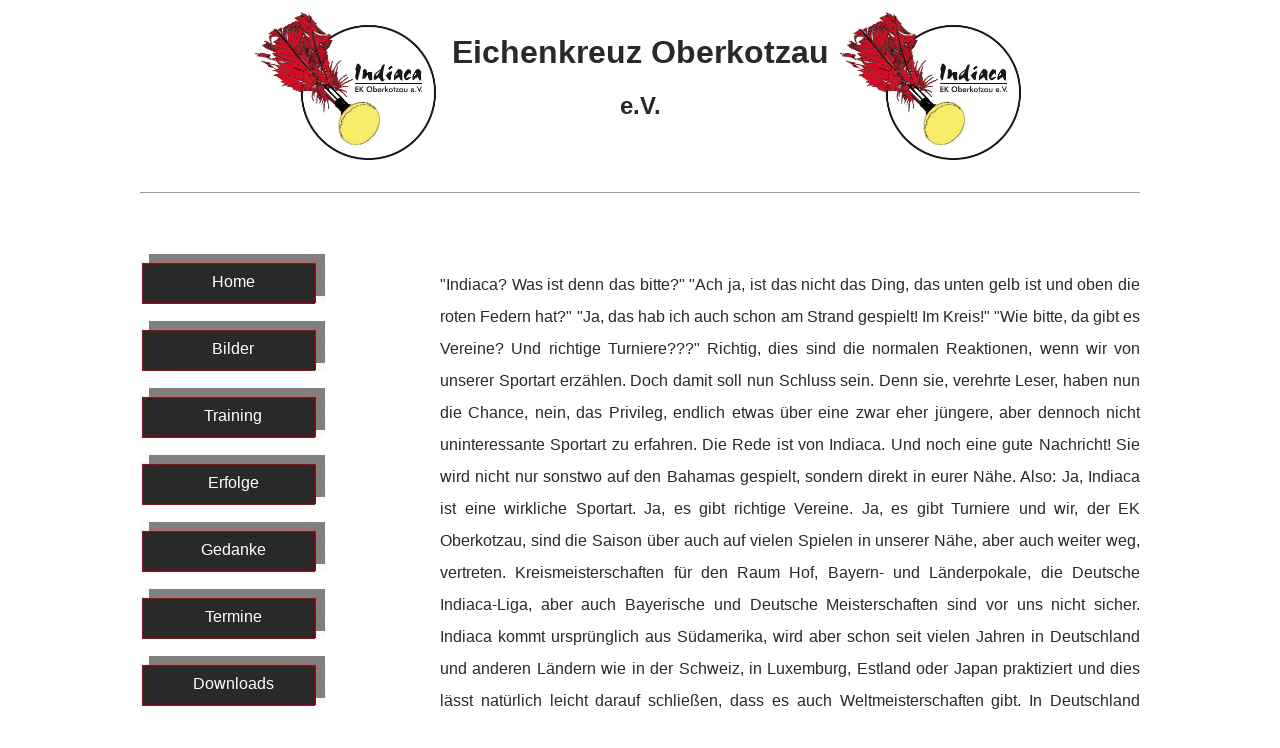

--- FILE ---
content_type: text/html; charset=UTF-8
request_url: http://www.ek-oberkotzau.de/gedanke.html
body_size: 2499
content:
<!DOCTYPE HTML PUBLIC "-//W3C//DTD HTML 4.0 Transitional//EN">
<!-- saved from url=(0052)http://www.verypdf.com/ -->
<html>
<head>
<title>Eichenkreuz Oberkotzau e.V. - Gedanke</title>

<style type="text/css">
<!--
A.nav:link { 	 color:white;
			 display:block;
             background-image:url(button.jpg);
             width:186px; height:51px;
             text-decoration:none; }
A.nav:visited {  color:white;
			 display:block;
             background-image:url(button.jpg);
             width:186px; height:51px;
             text-decoration:none;}
A.nav:active { color:white;
			 display:block;
             background-image:url(buttonover.jpg);
             width:186px; height:51px;
             text-decoration:none; }
A.nav:hover { color:white; background-image:url(buttonover.jpg);text-decoration:none; }
body {font-family:Arial; font-size:12pt; color:#292929;text-decoration:none;}

/*.ft0{font-style:normal;font-weight:bold;font-size:50px;font-family:Verdana;color:#292929;}
.ft1{font-style:normal;font-weight:bold;font-size:25px;font-family:Verdana;color:#292929;}
.ft2{font-style:normal;font-weight:normal;font-size:25px;font-family:Verdana;color:#ffffff;}
.ft3{font-style:normal;font-weight:normal;font-size:25px;font-family:Verdana;color:#292929;}
.ft4{font-style:normal;font-weight:normal;font-size:19px;font-family:Verdana;color:#292929;}
.ft5{font-style:normal;font-weight:normal;font-size:19px;font-family:Verdana;color:#009999;}*/
-->
</style>
</head>
<body bgcolor="#ffffff">
<div style="width:1000px; margin-left:auto; margin-right:auto;">
<div style=""><table align="center"><tr><td><img src="logo.jpg" width="200px" /></td><td><h1 align="center">Eichenkreuz Oberkotzau</h1><h2 align="center">e.V.</h2></td><td><img src="logo.jpg" width="200px" /></td></tr></table></div>
<br /><hr size="1"><br /><br />
<div style="float:left;"><a href="index.html" class="nav"><p style="position:relative; top:20px;" align="center">Home</p></a>
							<a href="bilder.html" class="nav"><p style="position:relative; top:20px;" align="center">Bilder</p></a>
						    <a href="training.html" class="nav"><p style="position:relative; top:20px;" align="center">Training</p></a>
						    <a href="erfolge.html" class="nav"><p style="position:relative; top:20px;" align="center">Erfolge</p></a>
						    <a href="gedanke.html" class="nav"><p style="position:relative; top:20px;" align="center">Gedanke</p></a>
						    <a href="termine.html" class="nav"><p style="position:relative; top:20px;" align="center">Termine</p></a>
					    	 <a href="download.html" class="nav"><p style="position:relative; top:20px;" align="center">Downloads</p></a>
						    <a href="impressum.html" class="nav"><p style="position:relative; top:20px;" align="center">Impressum</p></a>
					    	 <a href="links.html" class="nav"><p style="position:relative; top:20px;" align="center">Links</p></a><br /><br /><br /><br /><br /></div>

<div class="cushycms" style="width:700px; float:right;line-height: 2;">&nbsp;
<div style="text-align: justify;">&quot;Indiaca? Was ist denn das bitte?&quot; &quot;Ach ja, ist das nicht das Ding, das unten gelb ist und oben die roten Federn hat?&quot; &quot;Ja, das hab ich auch schon am Strand gespielt! Im Kreis!&quot; &quot;Wie bitte, da gibt es Vereine? Und richtige Turniere???&quot; Richtig, dies sind die normalen Reaktionen, wenn wir von unserer Sportart erz&auml;hlen. Doch damit soll nun Schluss sein. Denn sie, verehrte Leser, haben nun die Chance, nein, das Privileg, endlich etwas &uuml;ber eine zwar eher j&uuml;ngere, aber dennoch nicht uninteressante Sportart zu erfahren. Die Rede ist von Indiaca. Und noch eine gute Nachricht! Sie wird nicht nur sonstwo auf den Bahamas gespielt, sondern direkt in eurer N&auml;he. Also: Ja, Indiaca ist eine wirkliche Sportart. Ja, es gibt richtige Vereine. Ja, es gibt Turniere und wir, der EK Oberkotzau, sind die Saison &uuml;ber auch auf vielen Spielen in unserer N&auml;he, aber auch weiter weg, vertreten. Kreismeisterschaften f&uuml;r den Raum Hof, Bayern- und L&auml;nderpokale, die Deutsche Indiaca-Liga, aber auch Bayerische und Deutsche Meisterschaften sind vor uns nicht sicher. Indiaca kommt urspr&uuml;nglich aus S&uuml;damerika, wird aber schon seit vielen Jahren in Deutschland und anderen L&auml;ndern wie in der Schweiz, in Luxemburg, Estland oder Japan praktiziert und dies l&auml;sst nat&uuml;rlich leicht darauf schlie&szlig;en, dass es auch Weltmeisterschaften gibt. In Deutschland selbst gibt es drei Sportverb&auml;nde f&uuml;r Indiacaliebhaber, wobei der CVJM mit Landesmeisterschaften seit 1953 und Deutschen Meisterschaften seit 1968 die gr&ouml;&szlig;te Indiaca-Tradition aufweist. Der volleyball&auml;hnliche Sport mit dem 25 cm gro&szlig;en Handfederball wird in Deutschland von ca. 20 000 Menschen begeistert gespielt. Bedarf an Nachwuchstalenten gibt es nat&uuml;rlich aber nach wie vor.</div>

<div style="text-align: center;"><img align="absmiddle" alt="Indiaca" height="332" src="Gedanke.JPG" width="500" /></div>

<div style="text-align: justify;"><br />
Man nehme also die Indiaca, ein Netz, Knieschoner, ein Indiacafeld und f&uuml;nf einsatzbereite Sportler, die der gegnerischen Mannschaft die Indiaca um die Ohren pfeifen wollen. Und zu so einer Mannschaft kannst nat&uuml;rlich auch du geh&ouml;ren! Die grundlegenden Spielregeln entsprechen denen beim Volleyball: Die Indiaca wird von den Spielern einer Mannschaft maximal dreimal mit der Hand geschlagen und so &uuml;ber das Netz gespielt. F&auml;llt die Indiaca im eigenen Feld zu Boden, bekommt die gegnerische Mannschaft einen Punkt (und umgekehrt). Bei &quot;Aus&quot; geht der Spielzug nat&uuml;rlich an die andere Mannschaft. Da die Indiaca aber erheblich leichter ist als ein Ball, sind mit ihr wesentlich rasantere Spielz&uuml;ge m&ouml;glich! Unser Indiacaverein, der EK Oberkotzau, geh&ouml;rt zu den eher kleinen Vereinen, doch seit Kurzem wurde zus&auml;tzlich eine neue Jugendmannschaft gegr&uuml;ndet, die hoffentlich noch weiteres Wachstum f&uuml;r unseren Verein mit sich bringt. Neben dem vierten Platz auf der &quot;Deutschen&quot; letztes Jahr (Kategorie Mixed) wollen wir nun auch bei den vielen Jugendturnieren mitmischen. Nat&uuml;rlich sind aber nicht nur Jugendliche ab der siebten Klasse, sondern auch alle anderen Sportbegeisterten herzlich eingeladen, mit uns gemeinsam zu trainieren, Spa&szlig; zu haben und vielleicht noch die Treppchen auf den Turnieren zu erklimmen.</div>

<div style="text-align: right;"><br />
erschienen in der FRANKY, Ausgabe Oktober/November 2009<br />
&nbsp;</div>
</div>
</div><br /><br /><br /><br /><br /><br /><br /><br /><br /><br /><br />
</body>
</html>